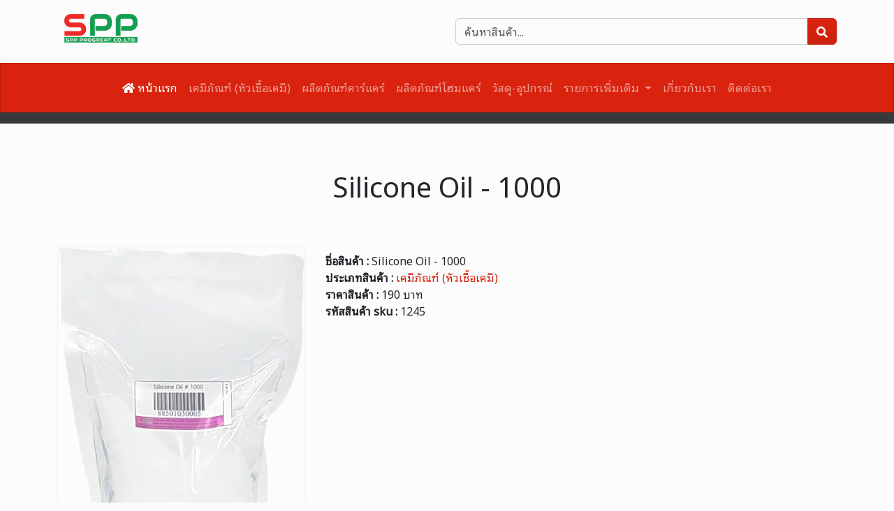

--- FILE ---
content_type: text/html; charset=utf-8
request_url: https://siamppchemical.com/product/silicone-oil---1000
body_size: 7987
content:
<!DOCTYPE html>
<html lang="th">
<head>
    <title>Silicone Oil - 1000 &#xE23;&#xE49;&#xE32;&#xE19;&#xE25;&#xE33;&#xE25;&#xE39;&#xE01;&#xE01;&#xE32;&#xE40;&#xE04;&#xE21;&#xE35;&#xE20;&#xE31;&#xE13;&#xE11;&#xE4C;: &#xE1A;&#xE23;&#xE34;&#xE29;&#xE31;&#xE17; &#xE40;&#xE2D;&#xE2A;&#xE1E;&#xE35;&#xE1E;&#xE35; &#xE42;&#xE1B;&#xE23;&#xE40;&#xE01;&#xE23;&#xE17; &#xE08;&#xE33;&#xE01;&#xE31;&#xE14;</title>
    <meta charset="utf-8">
    <meta name="viewport" content="width=device-width, initial-scale=1.0">
    <meta name="description" content="&#xE08;&#xE33;&#xE2B;&#xE19;&#xE48;&#xE32;&#xE22;&#xE40;&#xE04;&#xE21;&#xE35;&#xE20;&#xE31;&#xE13;&#xE11;&#xE4C; &#xE2B;&#xE31;&#xE27;&#xE40;&#xE0A;&#xE37;&#xE49;&#xE2D;&#xE40;&#xE04;&#xE21;&#xE35; &#xE1C;&#xE25;&#xE34;&#xE15;&#xE20;&#xE31;&#xE13;&#xE11;&#xE4C;&#xE04;&#xE32;&#xE23;&#xE4C;&#xE41;&#xE04;&#xE23;&#xE4C; &#xE1C;&#xE25;&#xE34;&#xE15;&#xE20;&#xE31;&#xE13;&#xE11;&#xE4C;&#xE42;&#xE2E;&#xE21;&#xE41;&#xE04;&#xE23;&#xE4C; &#xE27;&#xE31;&#xE2A;&#xE14;&#xE38;-&#xE2D;&#xE38;&#xE1B;&#xE01;&#xE23;&#xE13;&#xE4C; &#xE2D;&#xE37;&#xE48;&#xE19;&#xE46;&#xE2D;&#xE35;&#xE01;&#xE21;&#xE32;&#xE01;&#xE21;&#xE32;&#xE22;">
    <meta name="keywords" content="&#xE40;&#xE04;&#xE21;&#xE35;&#xE20;&#xE31;&#xE13;&#xE11;&#xE4C; (&#xE2B;&#xE31;&#xE27;&#xE40;&#xE0A;&#xE37;&#xE49;&#xE2D;&#xE40;&#xE04;&#xE21;&#xE35;),&#xE1C;&#xE25;&#xE34;&#xE15;&#xE20;&#xE31;&#xE13;&#xE11;&#xE4C;&#xE04;&#xE32;&#xE23;&#xE4C;&#xE41;&#xE04;&#xE23;&#xE4C;,&#xE1C;&#xE25;&#xE34;&#xE15;&#xE20;&#xE31;&#xE13;&#xE11;&#xE4C;&#xE42;&#xE2E;&#xE21;&#xE41;&#xE04;&#xE23;&#xE4C;,&#xE27;&#xE31;&#xE2A;&#xE14;&#xE38;-&#xE2D;&#xE38;&#xE1B;&#xE01;&#xE23;&#xE13;&#xE4C;,&#xE40;&#xE04;&#xE21;&#xE35;&#xE20;&#xE31;&#xE13;&#xE11;&#xE4C; (&#xE08;&#xE31;&#xE14;&#xE0A;&#xE38;&#xE14;),&#xE2B;&#xE31;&#xE27;&#xE19;&#xE49;&#xE33;&#xE2B;&#xE2D;&#xE21;,&#xE1A;&#xE23;&#xE23;&#xE08;&#xE38;&#xE20;&#xE31;&#xE13;&#xE11;&#xE4C;,&#xE2A;&#xE34;&#xE19;&#xE04;&#xE49;&#xE32;&#xE2D;&#xE37;&#xE48;&#xE19;&#xE46;">
    <link rel="stylesheet" href="/theme/simplex.css" />
    <link href="https://fonts.googleapis.com/css2?family=Noto+Sans+Thai+Looped&display=swap" rel="stylesheet">
    <link rel="stylesheet" href="/plugins/fontawesome-free/css/all.min.css">
    <link rel="stylesheet" href="/plugins/lightbox2-master/css/lightbox.min.css">
    <link rel="stylesheet" href="/css/styles.css?20240822-1" />
    <link rel="shortcut icon" href="/icon/favicon.ico" type="image/x-icon">
    <link rel="icon" href="/icon/favicon.ico" type="image/x-icon">
    <link rel="apple-touch-icon" sizes="57x57" href="/icon/apple-icon-57x57.png">
    <link rel="apple-touch-icon" sizes="60x60" href="/icon/apple-icon-60x60.png">
    <link rel="apple-touch-icon" sizes="72x72" href="/icon/apple-icon-72x72.png">
    <link rel="apple-touch-icon" sizes="76x76" href="/icon/apple-icon-76x76.png">
    <link rel="apple-touch-icon" sizes="114x114" href="/icon/apple-icon-114x114.png">
    <link rel="apple-touch-icon" sizes="120x120" href="/icon/apple-icon-120x120.png">
    <link rel="apple-touch-icon" sizes="144x144" href="/icon/apple-icon-144x144.png">
    <link rel="apple-touch-icon" sizes="152x152" href="/icon/apple-icon-152x152.png">
    <link rel="apple-touch-icon" sizes="180x180" href="/icon/apple-icon-180x180.png">
    <link rel="icon" type="image/png" sizes="192x192" href="/icon/android-icon-192x192.png">
    <link rel="icon" type="image/png" sizes="32x32" href="/icon/favicon-32x32.png">
    <link rel="icon" type="image/png" sizes="96x96" href="/icon/favicon-96x96.png">
    <link rel="icon" type="image/png" sizes="16x16" href="/icon/favicon-16x16.png">
    <link rel="manifest" href="/icon/manifest.json">
    <meta name="msapplication-TileColor" content="#ffffff">
    <meta name="msapplication-TileImage" content="/ms-icon-144x144.png">
    <meta name="theme-color" content="#ffffff">

    <!-- Global site tag (gtag.js) - Google Analytics -->
    <script async="" src="https://www.googletagmanager.com/gtag/js?id=G-2T69RZM4EN"></script>
    <script>
    window.dataLayer = window.dataLayer || [];
    function gtag() { dataLayer.push(arguments); }
    gtag('js', new Date());
    gtag('config', 'G-2T69RZM4EN');
    </script>
    <meta http-equiv="origin-trial" content="AymqwRC7u88Y4JPvfIF2F37QKylC04248hLCdJAsh8xgOfe/dVJPV3XS3wLFca1ZMVOtnBfVjaCMTVudWM//5g4AAAB7eyJvcmlnaW4iOiJodHRwczovL3d3dy5nb29nbGV0YWdtYW5hZ2VyLmNvbTo0NDMiLCJmZWF0dXJlIjoiUHJpdmFjeVNhbmRib3hBZHNBUElzIiwiZXhwaXJ5IjoxNjk1MTY3OTk5LCJpc1RoaXJkUGFydHkiOnRydWV9">

        <style>
            .footer {
    background-color: #363636 !important;
    color: #fff;
}

    .footer a {
        color: #fff !important;
    }
        </style>

</head>
<body>

    <header>
        <div class="container py-3">
            <div class="row align-items-center">
                <div class="col-sm-6 col-xs-6">
                    <a href="/"><img src="/img/logo.png" class="img-fluid mb-2 toplogo" title="Silicone Oil - 1000 &#xE23;&#xE49;&#xE32;&#xE19;&#xE25;&#xE33;&#xE25;&#xE39;&#xE01;&#xE01;&#xE32;&#xE40;&#xE04;&#xE21;&#xE35;&#xE20;&#xE31;&#xE13;&#xE11;&#xE4C;: &#xE1A;&#xE23;&#xE34;&#xE29;&#xE31;&#xE17; &#xE40;&#xE2D;&#xE2A;&#xE1E;&#xE35;&#xE1E;&#xE35; &#xE42;&#xE1B;&#xE23;&#xE40;&#xE01;&#xE23;&#xE17; &#xE08;&#xE33;&#xE01;&#xE31;&#xE14;"></a>
                </div>
                <div class="col-sm-6 col-xs-6">
                    <form action="" onsubmit="return searchFunc()">
                        <div class="input-group">
                            <input type="text" name="id" class="form-control keysearch" placeholder="ค้นหาสินค้า...">
                            <button type="submit" class="btn btn-primary searchbtn" title="search"><i class="fas fa-search"></i></button>
                        </div>
                    </form>
                </div>
            </div>
        </div>
    </header>

    
<nav class="navbar navbar-expand-lg sticky-top bg-primary" data-bs-theme="dark">
    <div class="container">
        <button type="button" class="navbar-toggler" title="Menu" data-bs-toggle="collapse" data-bs-target="#navbarNav">
            <span class="navbar-toggler-icon"></span>
        </button>
        <div class="collapse navbar-collapse" id="navbarNav">
            <div class="d-flex justify-content-center w-100">
                <ul class="navbar-nav">
                            <li class="nav-item">
                                <a class="nav-link active" href="/"><i class="fas fa-home"></i> &#xE2B;&#xE19;&#xE49;&#xE32;&#xE41;&#xE23;&#xE01;</a>
                            </li>
                            <li class="nav-item">
                                <a class="nav-link " href="/product/type/&#xE40;&#xE04;&#xE21;&#xE35;&#xE20;&#xE31;&#xE13;&#xE11;&#xE4C;-&#xE2B;&#xE31;&#xE27;&#xE40;&#xE0A;&#xE37;&#xE49;&#xE2D;&#xE40;&#xE04;&#xE21;&#xE35;">&#xE40;&#xE04;&#xE21;&#xE35;&#xE20;&#xE31;&#xE13;&#xE11;&#xE4C; (&#xE2B;&#xE31;&#xE27;&#xE40;&#xE0A;&#xE37;&#xE49;&#xE2D;&#xE40;&#xE04;&#xE21;&#xE35;)</a>
                            </li>
                            <li class="nav-item">
                                <a class="nav-link " href="/product/type/&#xE1C;&#xE25;&#xE34;&#xE15;&#xE20;&#xE31;&#xE13;&#xE11;&#xE4C;&#xE04;&#xE32;&#xE23;&#xE4C;&#xE41;&#xE04;&#xE23;&#xE4C;">&#xE1C;&#xE25;&#xE34;&#xE15;&#xE20;&#xE31;&#xE13;&#xE11;&#xE4C;&#xE04;&#xE32;&#xE23;&#xE4C;&#xE41;&#xE04;&#xE23;&#xE4C;</a>
                            </li>
                            <li class="nav-item">
                                <a class="nav-link " href="/product/type/&#xE1C;&#xE25;&#xE34;&#xE15;&#xE20;&#xE31;&#xE13;&#xE11;&#xE4C;&#xE42;&#xE2E;&#xE21;&#xE41;&#xE04;&#xE23;&#xE4C;">&#xE1C;&#xE25;&#xE34;&#xE15;&#xE20;&#xE31;&#xE13;&#xE11;&#xE4C;&#xE42;&#xE2E;&#xE21;&#xE41;&#xE04;&#xE23;&#xE4C;</a>
                            </li>
                            <li class="nav-item">
                                <a class="nav-link " href="/product/type/&#xE27;&#xE31;&#xE2A;&#xE14;&#xE38;-&#xE2D;&#xE38;&#xE1B;&#xE01;&#xE23;&#xE13;&#xE4C;">&#xE27;&#xE31;&#xE2A;&#xE14;&#xE38;-&#xE2D;&#xE38;&#xE1B;&#xE01;&#xE23;&#xE13;&#xE4C;</a>
                            </li>
                            <li class="nav-item dropdown">
                                <a class="nav-link dropdown-toggle" href="#" role="button" data-bs-toggle="dropdown" aria-expanded="false">
                                    &#xE23;&#xE32;&#xE22;&#xE01;&#xE32;&#xE23;&#xE40;&#xE1E;&#xE34;&#xE48;&#xE21;&#xE40;&#xE15;&#xE34;&#xE21;
                                </a>
                                <ul class="dropdown-menu">
                                        <li>
                                            <a class="dropdown-item " href="/product/type/&#xE40;&#xE04;&#xE21;&#xE35;&#xE20;&#xE31;&#xE13;&#xE11;&#xE4C;-&#xE08;&#xE31;&#xE14;&#xE0A;&#xE38;&#xE14;">&#xE40;&#xE04;&#xE21;&#xE35;&#xE20;&#xE31;&#xE13;&#xE11;&#xE4C; (&#xE08;&#xE31;&#xE14;&#xE0A;&#xE38;&#xE14;)</a>
                                        </li>
                                        <li>
                                            <a class="dropdown-item " href="/product/type/&#xE1A;&#xE23;&#xE23;&#xE08;&#xE38;&#xE20;&#xE31;&#xE13;&#xE11;&#xE4C;">&#xE1A;&#xE23;&#xE23;&#xE08;&#xE38;&#xE20;&#xE31;&#xE13;&#xE11;&#xE4C;</a>
                                        </li>
                                        <li>
                                            <a class="dropdown-item " href="/product/type/&#xE2A;&#xE34;&#xE19;&#xE04;&#xE49;&#xE32;&#xE2D;&#xE37;&#xE48;&#xE19;&#xE46;">&#xE2A;&#xE34;&#xE19;&#xE04;&#xE49;&#xE32;&#xE2D;&#xE37;&#xE48;&#xE19;&#xE46;</a>
                                        </li>
                                </ul>
                            </li>
                            <li class="nav-item">
                                <a class="nav-link " href="/about">&#xE40;&#xE01;&#xE35;&#xE48;&#xE22;&#xE27;&#xE01;&#xE31;&#xE1A;&#xE40;&#xE23;&#xE32;</a>
                            </li>
                            <li class="nav-item">
                                <a class="nav-link " href="/contact">&#xE15;&#xE34;&#xE14;&#xE15;&#xE48;&#xE2D;&#xE40;&#xE23;&#xE32;</a>
                            </li>
                </ul>
            </div>
        </div>
    </div>
</nav>


    <div class="bg-dark mb-3 p-2"></div>

    <main role="main" class="mb-3">
        <div class="container">
            

    <div class="row">
        <div class="col-12 text-center py-5">
            <h1 class="fw-light">Silicone Oil - 1000</h1>
        </div>
    </div>
    <div class="row">
        <div class="col-sm-4">
            <div class="card w-100 my-2 shadow-2-strong">
                <a href="/uploads/Silicone Oil 1000.png" data-lightbox="item-146">
                    <img alt="Silicone Oil - 1000" data-src="/uploads/Silicone Oil 1000.png" src="/img/placeholder.png" class="img-fluid lazy" />
                </a>
            </div>
        </div>
        <div class="col-sm-6 p-3">
            <ul class="list-unstyled">
                <li><strong>ชื่อสินค้า : </strong> Silicone Oil - 1000</li>
                <li><strong>ประเภทสินค้า : </strong> <a href="/product/type/&#xE40;&#xE04;&#xE21;&#xE35;&#xE20;&#xE31;&#xE13;&#xE11;&#xE4C;-&#xE2B;&#xE31;&#xE27;&#xE40;&#xE0A;&#xE37;&#xE49;&#xE2D;&#xE40;&#xE04;&#xE21;&#xE35;">&#xE40;&#xE04;&#xE21;&#xE35;&#xE20;&#xE31;&#xE13;&#xE11;&#xE4C; (&#xE2B;&#xE31;&#xE27;&#xE40;&#xE0A;&#xE37;&#xE49;&#xE2D;&#xE40;&#xE04;&#xE21;&#xE35;)</a></li>
                <li><strong>ราคาสินค้า : </strong> 190 &#xE1A;&#xE32;&#xE17;</li>
                <li><strong>รหัสสินค้า sku : </strong> 1245</li>
                <li class="mt-2"><p></p></li>
            </ul>
            <div class="row">
                <div class="col">



                </div>
            </div>
        </div>
    </div>
    <div class="row mt-4">
        <div class="col-sm-6">
            <h5><strong>รายละเอียดสินค้า</strong></h5>
        </div>
        <hr />
    </div>
    <div class="row">
        <div class="col-sm-12">
            <h3><strong>Silicone Oil # 1000 (ซิลิโคลนออยล์ 1000) 800 g.</strong></h3><p><strong>หรือ Poly Dimethyl Siloxane,Dimethicone เป็นซิลิโคนเหลว มีความไหลลื่น ไม่มีสี ไม่มีกลิ่น และไม่มีรสชาติ คุณสมบัติ สามารถคงสภาพความลื่นได้ทั้งอุณหภูมิต่ำและสูง ไม่ติดไฟง่าย นำความร้อนได้ดี ใช้ในสารขัดผิว เคลือบเงา ใช้กับพื้นผิวที่เป็น แก้ว โลหะ พลาสติกและยาง (ไม่สามารถใช้ในเจลน้ำ เนื่องจากไม่ละลายในน้ำ) หรือ ใช้กับผลิตภัณฑ์ที่ต้องการความนุ่มลื่น เช่น ครีมทาผิว ครีมนวดผม เป็นต้น</strong></p><p>&nbsp;</p><h3 style="text-align: center;"><strong>เรตราคา</strong></h3><table style="height: 151px; width: 100%; border-collapse: collapse; border-color: #000000; border-style: dashed;" border="1"><tbody><tr style="height: 40px;"><td style="width: 33.3333%; height: 50px; background-color: #e25a31; text-align: center;"><p><span style="color: #ffffff;"><strong>ขนาดย่อย<br /></strong></span><strong style="color: #ffffff;">1 L. (800g.)</strong></p></td><td style="width: 33.3333%; height: 50px; background-color: #e25a31; text-align: center;"><p><span style="color: #ffffff;"><strong>ขนาดกลาง<br /></strong></span><strong style="color: #ffffff;">30 kg.</strong></p></td><td style="width: 33.3333%; height: 50px; background-color: #e25a31; text-align: center;"><p><span style="color: #ffffff;"><strong>ขนาดใหญ่<br /></strong></span><strong style="color: #ffffff;">200 kg.</strong></p></td></tr><tr style="height: 65px;"><td style="width: 33.3333%; height: 89px; text-align: center;"><strong>190 บาท</strong></td><td style="width: 33.3333%; height: 89px; text-align: center;"><p><strong><br />4,500 บาท<br /></strong></p></td><td style="width: 33.3333%; height: 89px; text-align: center;"><p><strong>28,000 บาท</strong></p></td></tr><tr style="height: 36px;"><td style="width: 33.3333%; background-color: #ff9d7f; height: 36px; text-align: center;"><span style="color: #000000;"><em>barcode</em><br />885030102201<br /></span></td><td style="width: 33.3333%; background-color: #ff9d7f; height: 36px; text-align: center;"><span style="color: #000000;"><em>barcode</em><br />885030102202<br /></span></td><td style="width: 33.3333%; background-color: #ff9d7f; height: 36px; text-align: center;"><span style="color: #000000;"><em>barcode</em><br />885010102100<br /></span></td></tr></tbody></table><p><span style="color: #ff0000;"><strong>(ราคาดังกล่าวรวม Vat แล้ว)</strong></span></p><p style="padding-left: 30px;">&nbsp;</p><p style="padding-left: 30px;">&nbsp;</p><p style="padding-left: 30px;">&nbsp;</p>
        </div>
    </div>
    <div class="productPanel mt-4">

<div class="row" id="topproductList">
    <div class="col-sm-6">
        <h5><strong>&#xE23;&#xE32;&#xE22;&#xE01;&#xE32;&#xE23;&#xE2A;&#xE34;&#xE19;&#xE04;&#xE49;&#xE32;&#xE43;&#xE19;&#xE1B;&#xE23;&#xE30;&#xE40;&#xE20;&#xE17;&#xE40;&#xE14;&#xE35;&#xE22;&#xE27;&#xE01;&#xE31;&#xE19;</strong></h5>
    </div>

    <hr />
</div>

<div class="row" id="productList" data-all-items="1">
                <div class="m-0 p-0 w-auto" id="productList-1"></div>
                <div class="m-0 p-0 w-auto" data-number="1"></div>
            <div class="product-item col-6 col-lg-4 col-xl-3 g-2 g-md-4" data-search="&#xE2A;&#xE35;&#xE19;&#xE49;&#xE33;&#xE21;&#xE31;&#xE19; &quot;&#xE2A;&#xE49;&#xE21;&quot;" data-page="1" >
                <div class="product-body rounded border position-relative shadow-sm">
                    <div class="product-img">
                        <a href="/product/&#xE2A;&#xE35;&#xE19;&#xE49;&#xE33;&#xE21;&#xE31;&#xE19;-&#xE2A;&#xE49;&#xE21;"><img alt="&#xE2A;&#xE35;&#xE19;&#xE49;&#xE33;&#xE21;&#xE31;&#xE19; &quot;&#xE2A;&#xE49;&#xE21;&quot;" data-src="/uploads/&#xE2A;&#xE35;&#xE19;&#xE49;&#xE33;&#xE21;&#xE31;&#xE19;&#xE2A;&#xE49;&#xE21;.png" src="/img/placeholder.png" class="d-block my-auto mx-auto lazy" /></a>
                    </div>
                    <div class="p-3">
                        <h3 class="card-title"><a href="/product/&#xE2A;&#xE35;&#xE19;&#xE49;&#xE33;&#xE21;&#xE31;&#xE19;-&#xE2A;&#xE49;&#xE21;">&#xE2A;&#xE35;&#xE19;&#xE49;&#xE33;&#xE21;&#xE31;&#xE19; &quot;&#xE2A;&#xE49;&#xE21;&quot;</a></h3>
                            <p class="card-text text-danger"><i class="fas fa-star-of-life me-2"></i>15 &#xE1A;&#xE32;&#xE17;</p>
                        <p><i class="fas fa-tag me-2"></i><a href="/product/type/&#xE40;&#xE04;&#xE21;&#xE35;&#xE20;&#xE31;&#xE13;&#xE11;&#xE4C;-&#xE2B;&#xE31;&#xE27;&#xE40;&#xE0A;&#xE37;&#xE49;&#xE2D;&#xE40;&#xE04;&#xE21;&#xE35;">&#xE40;&#xE04;&#xE21;&#xE35;&#xE20;&#xE31;&#xE13;&#xE11;&#xE4C; (&#xE2B;&#xE31;&#xE27;&#xE40;&#xE0A;&#xE37;&#xE49;&#xE2D;&#xE40;&#xE04;&#xE21;&#xE35;)</a></p>
                    </div>
                </div>
            </div>
            <div class="product-item col-6 col-lg-4 col-xl-3 g-2 g-md-4" data-search="&#xE27;&#xE32;&#xE2A;&#xE25;&#xE35;&#xE19; vaseline" data-page="1" >
                <div class="product-body rounded border position-relative shadow-sm">
                    <div class="product-img">
                        <a href="/product/&#xE27;&#xE32;&#xE2A;&#xE25;&#xE35;&#xE19;-vaseline"><img alt="&#xE27;&#xE32;&#xE2A;&#xE25;&#xE35;&#xE19; vaseline" data-src="/uploads/&#xE27;&#xE32;&#xE2A;&#xE25;&#xE35;&#xE19; 2.jpg" src="/img/placeholder.png" class="d-block my-auto mx-auto lazy" /></a>
                    </div>
                    <div class="p-3">
                        <h3 class="card-title"><a href="/product/&#xE27;&#xE32;&#xE2A;&#xE25;&#xE35;&#xE19;-vaseline">&#xE27;&#xE32;&#xE2A;&#xE25;&#xE35;&#xE19; vaseline</a></h3>
                            <p class="card-text text-danger"><i class="fas fa-star-of-life me-2"></i>125 &#xE1A;&#xE32;&#xE17;</p>
                        <p><i class="fas fa-tag me-2"></i><a href="/product/type/&#xE40;&#xE04;&#xE21;&#xE35;&#xE20;&#xE31;&#xE13;&#xE11;&#xE4C;-&#xE2B;&#xE31;&#xE27;&#xE40;&#xE0A;&#xE37;&#xE49;&#xE2D;&#xE40;&#xE04;&#xE21;&#xE35;">&#xE40;&#xE04;&#xE21;&#xE35;&#xE20;&#xE31;&#xE13;&#xE11;&#xE4C; (&#xE2B;&#xE31;&#xE27;&#xE40;&#xE0A;&#xE37;&#xE49;&#xE2D;&#xE40;&#xE04;&#xE21;&#xE35;)</a></p>
                    </div>
                </div>
            </div>
            <div class="product-item col-6 col-lg-4 col-xl-3 g-2 g-md-4" data-search="Magnesium Sulfate (&#xE41;&#xE21;&#xE01;&#xE19;&#xE35;&#xE40;&#xE0B;&#xE35;&#xE22;&#xE21;&#xE0B;&#xE31;&#xE25;&#xE40;&#xE1F;&#xE15;)" data-page="1" >
                <div class="product-body rounded border position-relative shadow-sm">
                    <div class="product-img">
                        <a href="/product/magnesium-sulfate-&#xE41;&#xE21;&#xE01;&#xE19;&#xE35;&#xE40;&#xE0B;&#xE35;&#xE22;&#xE21;&#xE0B;&#xE31;&#xE25;&#xE40;&#xE1F;&#xE15;"><img alt="Magnesium Sulfate (&#xE41;&#xE21;&#xE01;&#xE19;&#xE35;&#xE40;&#xE0B;&#xE35;&#xE22;&#xE21;&#xE0B;&#xE31;&#xE25;&#xE40;&#xE1F;&#xE15;)" data-src="/uploads/&#xE41;&#xE21;&#xE01;&#xE19;&#xE35;&#xE40;&#xE0B;&#xE35;&#xE22;&#xE21; &#xE0B;&#xE31;&#xE25;&#xE40;&#xE1F;&#xE15;.png" src="/img/placeholder.png" class="d-block my-auto mx-auto lazy" /></a>
                    </div>
                    <div class="p-3">
                        <h3 class="card-title"><a href="/product/magnesium-sulfate-&#xE41;&#xE21;&#xE01;&#xE19;&#xE35;&#xE40;&#xE0B;&#xE35;&#xE22;&#xE21;&#xE0B;&#xE31;&#xE25;&#xE40;&#xE1F;&#xE15;">Magnesium Sulfate (&#xE41;&#xE21;&#xE01;&#xE19;&#xE35;&#xE40;&#xE0B;&#xE35;&#xE22;&#xE21;&#xE0B;&#xE31;&#xE25;&#xE40;&#xE1F;&#xE15;)</a></h3>
                            <p class="card-text text-danger"><i class="fas fa-star-of-life me-2"></i>65 &#xE1A;&#xE32;&#xE17;</p>
                        <p><i class="fas fa-tag me-2"></i><a href="/product/type/&#xE40;&#xE04;&#xE21;&#xE35;&#xE20;&#xE31;&#xE13;&#xE11;&#xE4C;-&#xE2B;&#xE31;&#xE27;&#xE40;&#xE0A;&#xE37;&#xE49;&#xE2D;&#xE40;&#xE04;&#xE21;&#xE35;">&#xE40;&#xE04;&#xE21;&#xE35;&#xE20;&#xE31;&#xE13;&#xE11;&#xE4C; (&#xE2B;&#xE31;&#xE27;&#xE40;&#xE0A;&#xE37;&#xE49;&#xE2D;&#xE40;&#xE04;&#xE21;&#xE35;)</a></p>
                    </div>
                </div>
            </div>
            <div class="product-item col-6 col-lg-4 col-xl-3 g-2 g-md-4" data-search="Texapon N70 (&#xE2B;&#xE31;&#xE27;&#xE40;&#xE0A;&#xE37;&#xE49;&#xE2D;&#xE41;&#xE0A;&#xE21;&#xE1E;&#xE39; N70) " data-page="1" >
                <div class="product-body rounded border position-relative shadow-sm">
                    <div class="product-img">
                        <a href="/product/texapon-n70-&#xE2B;&#xE31;&#xE27;&#xE40;&#xE0A;&#xE37;&#xE49;&#xE2D;&#xE41;&#xE0A;&#xE21;&#xE1E;&#xE39;-n70"><img alt="Texapon N70 (&#xE2B;&#xE31;&#xE27;&#xE40;&#xE0A;&#xE37;&#xE49;&#xE2D;&#xE41;&#xE0A;&#xE21;&#xE1E;&#xE39; N70) " data-src="/uploads/Texapon N70.png" src="/img/placeholder.png" class="d-block my-auto mx-auto lazy" /></a>
                    </div>
                    <div class="p-3">
                        <h3 class="card-title"><a href="/product/texapon-n70-&#xE2B;&#xE31;&#xE27;&#xE40;&#xE0A;&#xE37;&#xE49;&#xE2D;&#xE41;&#xE0A;&#xE21;&#xE1E;&#xE39;-n70">Texapon N70 (&#xE2B;&#xE31;&#xE27;&#xE40;&#xE0A;&#xE37;&#xE49;&#xE2D;&#xE41;&#xE0A;&#xE21;&#xE1E;&#xE39; N70) </a></h3>
                            <p class="card-text text-danger"><i class="fas fa-star-of-life me-2"></i>100 &#xE1A;&#xE32;&#xE17;</p>
                        <p><i class="fas fa-tag me-2"></i><a href="/product/type/&#xE40;&#xE04;&#xE21;&#xE35;&#xE20;&#xE31;&#xE13;&#xE11;&#xE4C;-&#xE2B;&#xE31;&#xE27;&#xE40;&#xE0A;&#xE37;&#xE49;&#xE2D;&#xE40;&#xE04;&#xE21;&#xE35;">&#xE40;&#xE04;&#xE21;&#xE35;&#xE20;&#xE31;&#xE13;&#xE11;&#xE4C; (&#xE2B;&#xE31;&#xE27;&#xE40;&#xE0A;&#xE37;&#xE49;&#xE2D;&#xE40;&#xE04;&#xE21;&#xE35;)</a></p>
                    </div>
                </div>
            </div>
</div>

<div class="row pt-3" id="buttomproductList">
</div>

<p><br /></p>    </div>

        </div>
    </main>

    <footer class="footer bg-secondary border-top">
        <div class="container py-3">
            <div class="row">
                     <div class="col pageSector">
                        <p><strong>SPP PROGREAT CO.,LTD.<br />บริษัท เอสพีพี โปรเกรท จำกัด<br /></strong>38/76 ม.4 ต.ลำลูกกา อ.ลำลูกกา จ.ปทุมธานี 12150<br />อิเมล : <a href="/cdn-cgi/l/email-protection" class="__cf_email__" data-cfemail="2c5f454d415c5c024542486c4b414d4540024f4341">[email&#160;protected]</a></p><p><strong>ติดต่อสั่งซื้อสำนักงานใหญ่ (คลังสินค้า)<br /></strong>เวลาทำการ 8:00-17:00 จ-ส.<br />โทร.<a href="tel:0814295691">081-4295691</a>, <a href="tel:0816391428">081-6391428</a>, <a href="tel:0814590989">081-4590989</a>, <a href="tel:0814515297">081-4515297</a></p><h4><a title="ติดต่อเรา" href="https://line.me/R/ti/p/%40834mavqb"><img class="None" src="/uploads/line official_1.png" alt="My alt text" width="205" height="254" /></a></h4><p>&nbsp;</p><p><strong>ร้านลำลูกกาเคมีภัณฑ์ (สาขาลำลูกกา)</strong><br />39/119-120 หมู่บ้านศุภลักษณ์พาณิชย์โฮม&nbsp; หมู่ 4 ต.บึงคำพร้อย อ.ลำลูกกา จ.ปทุมธานี 12150<br />โทร.<a href="tel:0994251474">099-4251474</a><br />เปิด จันทร์-เสาร์ เวลา 8:00น.-18:00 น.<br /><a href="https://www.facebook.com/lumlukkachemipan/" target="_blank" rel="noopener"><img class="None" src="/uploads/face2.png" alt="เพจเฟซบุ๊ก สาขาลำลูกกา" width="20" height="20" />&nbsp;&nbsp;<strong>ลำลูกกาเคมีภัณฑ์</strong></a><br /><a href="https://g.page/LLKCH?share" target="_blank" rel="noopener"><img class="None" src="/uploads/google-maps.png" alt="My alt text" width="20" height="20" /> <strong>แผนที่</strong></a><br /><a href="https://image.makewebeasy.net/makeweb/m_1920x0/rz8mFMeXq/DefaultData/%E0%B8%A5%E0%B8%B3%E0%B8%A5%E0%B8%B9%E0%B8%81%E0%B8%81%E0%B8%B2.jpg?v=202405291424" target="_blank" rel="noopener"><img class="None" src="/uploads/map pp.png" alt="" width="21" height="16" /></a></p><p><strong>สาขาพิษณุโลก<br /></strong>29/97-8 ถ.สิงหวัฒน์ ต.ในเมืองพิษณุโลก อ.เมืองพิษณุโลก จ.พิษณุโลก 6500<br />โทร. <a href="tel:0614198391">061 419 8391</a><br />เปิดทุกวัน เวลา 7:00น.-18:00 น.<br /><a href="https://www.facebook.com/%E0%B9%80%E0%B8%9E%E0%B8%B7%E0%B9%88%E0%B8%AD%E0%B8%99%E0%B9%80%E0%B8%84%E0%B8%A1%E0%B8%B5%E0%B8%A0%E0%B8%B1%E0%B8%93%E0%B8%91%E0%B9%8C-%E0%B8%99%E0%B9%89%E0%B8%B3%E0%B8%A2%E0%B8%B2%E0%B8%84%E0%B8%B2%E0%B8%A3%E0%B9%8C%E0%B9%81%E0%B8%84%E0%B8%A3%E0%B9%8C-%E0%B9%80%E0%B8%84%E0%B8%A5%E0%B8%B7%E0%B8%AD%E0%B8%9A%E0%B8%AA%E0%B8%B5%E0%B8%A3%E0%B8%96-%E0%B9%80%E0%B8%84%E0%B8%A5%E0%B8%B7%E0%B8%AD%E0%B8%9A%E0%B8%A2%E0%B8%B2%E0%B8%87%E0%B8%94%E0%B8%B3-%E0%B8%AD%E0%B8%B8%E0%B8%9B%E0%B8%81%E0%B8%A3%E0%B8%93%E0%B9%8C%E0%B8%84%E0%B8%B2%E0%B8%A3%E0%B9%8C%E0%B9%81%E0%B8%84%E0%B8%A3%E0%B9%8C%E0%B8%97%E0%B8%B8%E0%B8%81%E0%B8%8A%E0%B8%99%E0%B8%B4%E0%B8%94-441802402817766" target="_blank" rel="noopener"><img class="None" src="/uploads/face2.png" alt="เพจเฟซบุ๊ก สาขาลำลูกกา" width="20" height="20" />&nbsp; <strong>เพื่อนเคมีภัณฑ์</strong></a><br /><strong><a href="https://g.page/Friendsch?share" target="_blank" rel="noopener"><img class="None" src="/uploads/google-maps.png" alt="My alt text" width="20" height="20" /> แผนที่</a><br /><a href="https://image.makewebeasy.net/makeweb/m_1920x0/rz8mFMeXq/DefaultData/%E0%B8%9E%E0%B8%B4%E0%B8%A9%E0%B8%93%E0%B8%B8%E0%B9%82%E0%B8%A5%E0%B8%81.jpg?v=202405291424" target="_blank" rel="noopener"><img class="None" src="/uploads/map pp.png" alt="" width="21" height="16" /></a><br /></strong></p><p><strong>สาขาสระแก้ว ใกล้ตลาดโรงเกลือ<br /></strong>307/10 หมู่ 7 ถนนศรีเพ็ญ ป่าไร่ อรัญประเทศ สระแก้ว 27120<br />โทร.<a href="tel:0988874791">098-8874791</a><br />เปิดทุกวัน เวลา 8:00น.-18:00 น.<br /><a href="https://www.facebook.com/%E0%B9%80%E0%B8%9E%E0%B8%B7%E0%B9%88%E0%B8%AD%E0%B8%99%E0%B9%80%E0%B8%84%E0%B8%A1%E0%B8%B5%E0%B8%A0%E0%B8%B1%E0%B8%93%E0%B8%91%E0%B9%8C-%E0%B8%99%E0%B9%89%E0%B8%B3%E0%B8%A2%E0%B8%B2%E0%B8%84%E0%B8%B2%E0%B8%A3%E0%B9%8C%E0%B9%81%E0%B8%84%E0%B8%A3%E0%B9%8C-%E0%B9%80%E0%B8%84%E0%B8%A5%E0%B8%B7%E0%B8%AD%E0%B8%9A%E0%B8%AA%E0%B8%B5%E0%B8%A3%E0%B8%96-%E0%B9%80%E0%B8%84%E0%B8%A5%E0%B8%B7%E0%B8%AD%E0%B8%9A%E0%B8%A2%E0%B8%B2%E0%B8%87%E0%B8%94%E0%B8%B3-%E0%B8%AD%E0%B8%B8%E0%B8%9B%E0%B8%81%E0%B8%A3%E0%B8%93%E0%B9%8C%E0%B8%84%E0%B8%B2%E0%B8%A3%E0%B9%8C%E0%B9%81%E0%B8%84%E0%B8%A3%E0%B9%8C%E0%B8%97%E0%B8%B8%E0%B8%81%E0%B8%8A%E0%B8%99%E0%B8%B4%E0%B8%94-441802402817766" target="_blank" rel="noopener"><img class="None" src="/uploads/face2.png" alt="เพจเฟซบุ๊ก สาขาลำลูกกา" width="20" height="20" /></a>&nbsp;<a href="https://www.facebook.com/sppchemicalsrakaew/" target="_blank" rel="noopener"><strong>ลำลูกกาเคมีภัณฑ์ สาขาสระแก้ว</strong></a><br /><strong><a href="https://g.page/Friendsch?share" target="_blank" rel="noopener"><img class="None" src="/uploads/google-maps.png" alt="My alt text" width="20" height="20" /></a> <a href="https://goo.gl/maps/qoZijSXc7dG258qa8" target="_blank" rel="noopener">แผนที่</a><br /><a href="https://image.makewebeasy.net/makeweb/m_1920x0/rz8mFMeXq/DefaultData/%E0%B8%AA%E0%B8%A3%E0%B8%B0%E0%B9%81%E0%B8%81%E0%B9%89%E0%B8%A7.jpg?v=202405291424" target="_blank" rel="noopener"><img class="None" src="/uploads/map pp.png" alt="" width="21" height="16" /></a><br /></strong></p><p><strong>สาขาชลบุรี<br /></strong><span class="ruyPpc">265/5 หมู่ที่ 1 ต.บางละมุง อำเภอบางละมุง ชลบุรี 20150<br /></span>โทร. <a href="tel:0616356990">061-635-6990</a><br />เปิดทุกวัน เวลา 8:00น.-18:00 น.<br /><a href="https://www.facebook.com/%E0%B9%80%E0%B8%9E%E0%B8%B7%E0%B9%88%E0%B8%AD%E0%B8%99%E0%B9%80%E0%B8%84%E0%B8%A1%E0%B8%B5%E0%B8%A0%E0%B8%B1%E0%B8%93%E0%B8%91%E0%B9%8C-%E0%B8%99%E0%B9%89%E0%B8%B3%E0%B8%A2%E0%B8%B2%E0%B8%84%E0%B8%B2%E0%B8%A3%E0%B9%8C%E0%B9%81%E0%B8%84%E0%B8%A3%E0%B9%8C-%E0%B9%80%E0%B8%84%E0%B8%A5%E0%B8%B7%E0%B8%AD%E0%B8%9A%E0%B8%AA%E0%B8%B5%E0%B8%A3%E0%B8%96-%E0%B9%80%E0%B8%84%E0%B8%A5%E0%B8%B7%E0%B8%AD%E0%B8%9A%E0%B8%A2%E0%B8%B2%E0%B8%87%E0%B8%94%E0%B8%B3-%E0%B8%AD%E0%B8%B8%E0%B8%9B%E0%B8%81%E0%B8%A3%E0%B8%93%E0%B9%8C%E0%B8%84%E0%B8%B2%E0%B8%A3%E0%B9%8C%E0%B9%81%E0%B8%84%E0%B8%A3%E0%B9%8C%E0%B8%97%E0%B8%B8%E0%B8%81%E0%B8%8A%E0%B8%99%E0%B8%B4%E0%B8%94-441802402817766" target="_blank" rel="noopener"><img class="None" src="/uploads/face2.png" alt="เพจเฟซบุ๊ก สาขาลำลูกกา" width="20" height="20" /></a>&nbsp;<a href="https://www.facebook.com/profile.php?id=61571404151576" target="_blank" rel="noopener"><strong>ลำลูกกาเคมีภัณฑ์ สาขาชลบุรี</strong></a><br /><strong><a href="https://g.page/Friendsch?share" target="_blank" rel="noopener"><img class="None" src="/uploads/google-maps.png" alt="My alt text" width="20" height="20" /></a>&nbsp;<a href="https://goo.gl/maps/Teo9o6CHjtB9EMau9" target="_blank" rel="noopener">แผนที่</a></strong></p><p><strong><br /></strong><strong><span class="LrzXr zdqRlf kno-fv"><span data-dtype="d3ifr" data-local-attribute="d3ph">สาขาปราจีนบุรี<br /></span></span></strong><span class="LrzXr zdqRlf kno-fv"><span class="mwh9le">587/1 หมู่ 8</span><span class="mwh9le">ตำบลเมืองเก่า อำเภอกบินทร์บุรี</span><span class="mwh9le">ปราจีนบุรี 25240</span><br />โทร.<a href="tel:0988874162">098-8874162</a><br />เปิด จันทร์-เสาร์ เวลา 8:00น.-18:00 น.<br /><a href="https://www.facebook.com/%E0%B9%80%E0%B8%9E%E0%B8%B7%E0%B9%88%E0%B8%AD%E0%B8%99%E0%B9%80%E0%B8%84%E0%B8%A1%E0%B8%B5%E0%B8%A0%E0%B8%B1%E0%B8%93%E0%B8%91%E0%B9%8C-%E0%B8%99%E0%B9%89%E0%B8%B3%E0%B8%A2%E0%B8%B2%E0%B8%84%E0%B8%B2%E0%B8%A3%E0%B9%8C%E0%B9%81%E0%B8%84%E0%B8%A3%E0%B9%8C-%E0%B9%80%E0%B8%84%E0%B8%A5%E0%B8%B7%E0%B8%AD%E0%B8%9A%E0%B8%AA%E0%B8%B5%E0%B8%A3%E0%B8%96-%E0%B9%80%E0%B8%84%E0%B8%A5%E0%B8%B7%E0%B8%AD%E0%B8%9A%E0%B8%A2%E0%B8%B2%E0%B8%87%E0%B8%94%E0%B8%B3-%E0%B8%AD%E0%B8%B8%E0%B8%9B%E0%B8%81%E0%B8%A3%E0%B8%93%E0%B9%8C%E0%B8%84%E0%B8%B2%E0%B8%A3%E0%B9%8C%E0%B9%81%E0%B8%84%E0%B8%A3%E0%B9%8C%E0%B8%97%E0%B8%B8%E0%B8%81%E0%B8%8A%E0%B8%99%E0%B8%B4%E0%B8%94-441802402817766" target="_blank" rel="noopener"><img class="None" src="/uploads/face2.png" alt="เพจเฟซบุ๊ก สาขาลำลูกกา" width="20" height="20" /></a>&nbsp;<a href="https://www.facebook.com/sppchemicalprajeen" target="_blank" rel="noopener"><strong>ลำลูกกาเคมีภัณฑ์ สาขาปราจีนบุรี</strong></a><br /><strong><a href="https://g.page/Friendsch?share" target="_blank" rel="noopener"><img class="None" src="/uploads/google-maps.png" alt="My alt text" width="20" height="20" /></a>&nbsp;<a href="https://goo.gl/maps/6nUSJrgpicNdigP9A" target="_blank" rel="noopener">แผนที่</a><br /><a href="https://image.makewebeasy.net/makeweb/m_1920x0/rz8mFMeXq/DefaultData/%E0%B8%9B%E0%B8%A3%E0%B8%B2%E0%B8%88%E0%B8%B5%E0%B8%99%E0%B8%9A%E0%B8%B8%E0%B8%A3%E0%B8%B5.jpg?v=202405291424" target="_blank" rel="noopener"><img class="None" src="/uploads/map pp.png" alt="" width="21" height="16" /></a><br /><br /></strong></span><span class="LrzXr zdqRlf kno-fv"><strong><span data-dtype="d3ifr" data-local-attribute="d3ph">สาขาโคราช นครราชสีมา<br /></span></strong>299/7-8 ตำบล จอหอ อำเภอเมืองนครราชสีมา นครราชสีมา 30310<br />โทร.<a href="tel:0988871749">098-8871749</a><br />เปิด จันทร์-เสาร์ เวลา 8:00น.-18:00 น.<br /><a href="https://www.facebook.com/%E0%B9%80%E0%B8%9E%E0%B8%B7%E0%B9%88%E0%B8%AD%E0%B8%99%E0%B9%80%E0%B8%84%E0%B8%A1%E0%B8%B5%E0%B8%A0%E0%B8%B1%E0%B8%93%E0%B8%91%E0%B9%8C-%E0%B8%99%E0%B9%89%E0%B8%B3%E0%B8%A2%E0%B8%B2%E0%B8%84%E0%B8%B2%E0%B8%A3%E0%B9%8C%E0%B9%81%E0%B8%84%E0%B8%A3%E0%B9%8C-%E0%B9%80%E0%B8%84%E0%B8%A5%E0%B8%B7%E0%B8%AD%E0%B8%9A%E0%B8%AA%E0%B8%B5%E0%B8%A3%E0%B8%96-%E0%B9%80%E0%B8%84%E0%B8%A5%E0%B8%B7%E0%B8%AD%E0%B8%9A%E0%B8%A2%E0%B8%B2%E0%B8%87%E0%B8%94%E0%B8%B3-%E0%B8%AD%E0%B8%B8%E0%B8%9B%E0%B8%81%E0%B8%A3%E0%B8%93%E0%B9%8C%E0%B8%84%E0%B8%B2%E0%B8%A3%E0%B9%8C%E0%B9%81%E0%B8%84%E0%B8%A3%E0%B9%8C%E0%B8%97%E0%B8%B8%E0%B8%81%E0%B8%8A%E0%B8%99%E0%B8%B4%E0%B8%94-441802402817766" target="_blank" rel="noopener"><img class="None" src="/uploads/face2.png" alt="เพจเฟซบุ๊ก สาขาลำลูกกา" width="20" height="20" /></a>&nbsp;<a href="https://www.facebook.com/sppchemicalkorat" target="_blank" rel="noopener"><strong>ลำลูกกาเคมีภัณฑ์ สาขาโคราช</strong></a><br /><strong><a href="https://g.page/Friendsch?share" target="_blank" rel="noopener"><img class="None" src="/uploads/google-maps.png" alt="My alt text" width="20" height="20" /></a>&nbsp;<a href="https://goo.gl/maps/BNjLz8DKCr5sxEmJ9">แผนที่</a><br /><a href="https://image.makewebeasy.net/makeweb/m_1920x0/rz8mFMeXq/DefaultData/%E0%B9%82%E0%B8%84%E0%B8%A3%E0%B8%B2%E0%B8%8A.jpg?v=202405291424" target="_blank" rel="noopener"><img class="None" src="/uploads/map pp.png" alt="" width="21" height="16" /></a></strong></span></p><p><span class="LrzXr zdqRlf kno-fv"><strong><span data-dtype="d3ifr" data-local-attribute="d3ph">สาขาขอนแก่น<br /></span></strong>400/38 ม.14 ต.ในเมือง อ.เมืองขอนแก่น ขอนแก่น 40000<br />โทร.<a href="tel:0804965254">080-496-5254</a><br />เปิด จันทร์-เสาร์ เวลา 8:00น.-18:00 น.<br /><a href="https://www.facebook.com/%E0%B9%80%E0%B8%9E%E0%B8%B7%E0%B9%88%E0%B8%AD%E0%B8%99%E0%B9%80%E0%B8%84%E0%B8%A1%E0%B8%B5%E0%B8%A0%E0%B8%B1%E0%B8%93%E0%B8%91%E0%B9%8C-%E0%B8%99%E0%B9%89%E0%B8%B3%E0%B8%A2%E0%B8%B2%E0%B8%84%E0%B8%B2%E0%B8%A3%E0%B9%8C%E0%B9%81%E0%B8%84%E0%B8%A3%E0%B9%8C-%E0%B9%80%E0%B8%84%E0%B8%A5%E0%B8%B7%E0%B8%AD%E0%B8%9A%E0%B8%AA%E0%B8%B5%E0%B8%A3%E0%B8%96-%E0%B9%80%E0%B8%84%E0%B8%A5%E0%B8%B7%E0%B8%AD%E0%B8%9A%E0%B8%A2%E0%B8%B2%E0%B8%87%E0%B8%94%E0%B8%B3-%E0%B8%AD%E0%B8%B8%E0%B8%9B%E0%B8%81%E0%B8%A3%E0%B8%93%E0%B9%8C%E0%B8%84%E0%B8%B2%E0%B8%A3%E0%B9%8C%E0%B9%81%E0%B8%84%E0%B8%A3%E0%B9%8C%E0%B8%97%E0%B8%B8%E0%B8%81%E0%B8%8A%E0%B8%99%E0%B8%B4%E0%B8%94-441802402817766" target="_blank" rel="noopener"><img class="None" src="/uploads/face2.png" alt="เพจเฟซบุ๊ก สาขาลำลูกกา" width="20" height="20" /></a>&nbsp;<strong><a href="https://www.facebook.com/%E0%B8%A5%E0%B8%B3%E0%B8%A5%E0%B8%B9%E0%B8%81%E0%B8%81%E0%B8%B2%E0%B9%80%E0%B8%84%E0%B8%A1%E0%B8%B5%E0%B8%A0%E0%B8%B1%E0%B8%93%E0%B8%91%E0%B9%8C-%E0%B8%AA%E0%B8%B2%E0%B8%82%E0%B8%B2%E0%B8%82%E0%B8%AD%E0%B8%99%E0%B9%81%E0%B8%81%E0%B9%88%E0%B8%99-106088134981043" target="_blank" rel="noopener">ลำลูกกาเคมีภัณฑ์ สาขาขอนแก่น</a></strong><br /><strong><a href="https://g.page/Friendsch?share" target="_blank" rel="noopener"><img class="None" src="/uploads/google-maps.png" alt="My alt text" width="20" height="20" /></a>&nbsp;<a href="https://goo.gl/maps/Q4mhA55bpN6Y8in29" target="_blank" rel="noopener">แผนที่</a><br /><a href="https://image.makewebeasy.net/makeweb/m_1920x0/rz8mFMeXq/DefaultData/_3.jpg?v=202405291424" target="_blank" rel="noopener"><img class="None" src="/uploads/map pp.png" alt="" width="21" height="16" /></a><br /></strong></span></p><p><span class="LrzXr zdqRlf kno-fv"><strong><span data-dtype="d3ifr" data-local-attribute="d3ph">สาขาอุบลราชธานี<br /></span></strong>112/4 ตำบล แจระแม เมืองอุบลราชธานี อุบลราชธานี 34000<strong><br />โทร.<a href="tel:0925479474">092-547-9474</a><br /></strong>เปิด จันทร์-เสาร์ เวลา 8:00น.-18:00 น.<br /><a href="https://www.facebook.com/%E0%B9%80%E0%B8%9E%E0%B8%B7%E0%B9%88%E0%B8%AD%E0%B8%99%E0%B9%80%E0%B8%84%E0%B8%A1%E0%B8%B5%E0%B8%A0%E0%B8%B1%E0%B8%93%E0%B8%91%E0%B9%8C-%E0%B8%99%E0%B9%89%E0%B8%B3%E0%B8%A2%E0%B8%B2%E0%B8%84%E0%B8%B2%E0%B8%A3%E0%B9%8C%E0%B9%81%E0%B8%84%E0%B8%A3%E0%B9%8C-%E0%B9%80%E0%B8%84%E0%B8%A5%E0%B8%B7%E0%B8%AD%E0%B8%9A%E0%B8%AA%E0%B8%B5%E0%B8%A3%E0%B8%96-%E0%B9%80%E0%B8%84%E0%B8%A5%E0%B8%B7%E0%B8%AD%E0%B8%9A%E0%B8%A2%E0%B8%B2%E0%B8%87%E0%B8%94%E0%B8%B3-%E0%B8%AD%E0%B8%B8%E0%B8%9B%E0%B8%81%E0%B8%A3%E0%B8%93%E0%B9%8C%E0%B8%84%E0%B8%B2%E0%B8%A3%E0%B9%8C%E0%B9%81%E0%B8%84%E0%B8%A3%E0%B9%8C%E0%B8%97%E0%B8%B8%E0%B8%81%E0%B8%8A%E0%B8%99%E0%B8%B4%E0%B8%94-441802402817766" target="_blank" rel="noopener"><img class="None" src="/uploads/face2.png" alt="เพจเฟซบุ๊ก สาขาลำลูกกา" width="20" height="20" /></a>&nbsp;<strong><a href="https://www.facebook.com/people/%E0%B8%A5%E0%B8%B3%E0%B8%A5%E0%B8%B9%E0%B8%81%E0%B8%81%E0%B8%B2%E0%B9%80%E0%B8%84%E0%B8%A1%E0%B8%B5%E0%B8%A0%E0%B8%B1%E0%B8%93%E0%B8%91%E0%B9%8C-%E0%B8%AA%E0%B8%B2%E0%B8%82%E0%B8%B2%E0%B8%AD%E0%B8%B8%E0%B8%9A%E0%B8%A5%E0%B8%A3%E0%B8%B2%E0%B8%8A%E0%B8%98%E0%B8%B2%E0%B8%99%E0%B8%B5/100090296725850/" target="_blank" rel="noopener">ลำลูกกาเคมีภัณฑ์ สาขาอุบลราชธานี</a></strong><br /><strong><a href="https://g.page/Friendsch?share" target="_blank" rel="noopener"><img class="None" src="/uploads/google-maps.png" alt="My alt text" width="20" height="20" /></a>&nbsp;<a href="https://goo.gl/maps/mduqGqiBeZi3H6c66" target="_blank" rel="noopener">แผนที่</a><br /><a href="https://image.makewebeasy.net/makeweb/m_1920x0/rz8mFMeXq/DefaultData/%E0%B8%AD%E0%B8%B8%E0%B8%9A%E0%B8%A5%E0%B8%A3%E0%B8%B2%E0%B8%8A%E0%B8%98%E0%B8%B2%E0%B8%99%E0%B8%B5.jpg?v=202405291424" target="_blank" rel="noopener"><img class="None" src="/uploads/map pp.png" alt="" width="21" height="16" /></a></strong><br /></span></p><p><span class="LrzXr zdqRlf kno-fv"><strong><span data-dtype="d3ifr" data-local-attribute="d3ph">สาขากำแพงเพชร<br /></span></strong>93/37 - 93/38 ถนนเลี่ยงเมือง ต.ในเมือง อ.เมืองกำแพงเพชร จ.กำแพงเพชร 62000<strong><br />โทร.<a href="tel:0989938566">098-993-8566</a><br /></strong>เปิดทุกวัน เวลา 8:00น.-18:00 น.<strong><br /><a href="https://www.facebook.com/%E0%B9%80%E0%B8%9E%E0%B8%B7%E0%B9%88%E0%B8%AD%E0%B8%99%E0%B9%80%E0%B8%84%E0%B8%A1%E0%B8%B5%E0%B8%A0%E0%B8%B1%E0%B8%93%E0%B8%91%E0%B9%8C-%E0%B8%99%E0%B9%89%E0%B8%B3%E0%B8%A2%E0%B8%B2%E0%B8%84%E0%B8%B2%E0%B8%A3%E0%B9%8C%E0%B9%81%E0%B8%84%E0%B8%A3%E0%B9%8C-%E0%B9%80%E0%B8%84%E0%B8%A5%E0%B8%B7%E0%B8%AD%E0%B8%9A%E0%B8%AA%E0%B8%B5%E0%B8%A3%E0%B8%96-%E0%B9%80%E0%B8%84%E0%B8%A5%E0%B8%B7%E0%B8%AD%E0%B8%9A%E0%B8%A2%E0%B8%B2%E0%B8%87%E0%B8%94%E0%B8%B3-%E0%B8%AD%E0%B8%B8%E0%B8%9B%E0%B8%81%E0%B8%A3%E0%B8%93%E0%B9%8C%E0%B8%84%E0%B8%B2%E0%B8%A3%E0%B9%8C%E0%B9%81%E0%B8%84%E0%B8%A3%E0%B9%8C%E0%B8%97%E0%B8%B8%E0%B8%81%E0%B8%8A%E0%B8%99%E0%B8%B4%E0%B8%94-441802402817766" target="_blank" rel="noopener"><img class="None" src="/uploads/face2.png" alt="เพจเฟซบุ๊ก สาขาลำลูกกา" width="20" height="20" /></a><a href="https://www.facebook.com/profile.php?id=100032431792292" target="_blank" rel="noopener">ลำลูกกาเคมีภัณฑ์ สาขากำแพงเพชร</a><br /><a href="https://g.page/Friendsch?share" target="_blank" rel="noopener"><img class="None" src="/uploads/google-maps.png" alt="My alt text" width="20" height="20" /></a><a href="https://goo.gl/maps/VQSB2isNqwcMnYFXA" target="_blank" rel="noopener">แผนที่</a><br /><a href="https://image.makewebeasy.net/makeweb/m_1920x0/rz8mFMeXq/DefaultData/%E0%B8%81%E0%B8%B3%E0%B9%81%E0%B8%9E%E0%B8%87%E0%B9%80%E0%B8%9E%E0%B8%8A%E0%B8%A3.jpg?v=202405291424" target="_blank" rel="noopener"><img class="None" src="/uploads/map pp.png" alt="" width="21" height="16" /></a><br /></strong></span></p><p><span class="LrzXr zdqRlf kno-fv"><strong><span data-dtype="d3ifr" data-local-attribute="d3ph">สาขาอุดรธานี<br /></span>320, 320/1, 320/2, ม.8 ต.หมากแข้ง อ.เมืองอุดรธานี จ.อุดรธานี 41000<br />โทร.<a href="tel:0936254942">093-625-4942</a><br />เปิด จันทร์-เสาร์ เวลา 8:00น.-18:00 น.<br /><a href="https://www.facebook.com/%E0%B9%80%E0%B8%9E%E0%B8%B7%E0%B9%88%E0%B8%AD%E0%B8%99%E0%B9%80%E0%B8%84%E0%B8%A1%E0%B8%B5%E0%B8%A0%E0%B8%B1%E0%B8%93%E0%B8%91%E0%B9%8C-%E0%B8%99%E0%B9%89%E0%B8%B3%E0%B8%A2%E0%B8%B2%E0%B8%84%E0%B8%B2%E0%B8%A3%E0%B9%8C%E0%B9%81%E0%B8%84%E0%B8%A3%E0%B9%8C-%E0%B9%80%E0%B8%84%E0%B8%A5%E0%B8%B7%E0%B8%AD%E0%B8%9A%E0%B8%AA%E0%B8%B5%E0%B8%A3%E0%B8%96-%E0%B9%80%E0%B8%84%E0%B8%A5%E0%B8%B7%E0%B8%AD%E0%B8%9A%E0%B8%A2%E0%B8%B2%E0%B8%87%E0%B8%94%E0%B8%B3-%E0%B8%AD%E0%B8%B8%E0%B8%9B%E0%B8%81%E0%B8%A3%E0%B8%93%E0%B9%8C%E0%B8%84%E0%B8%B2%E0%B8%A3%E0%B9%8C%E0%B9%81%E0%B8%84%E0%B8%A3%E0%B9%8C%E0%B8%97%E0%B8%B8%E0%B8%81%E0%B8%8A%E0%B8%99%E0%B8%B4%E0%B8%94-441802402817766" target="_blank" rel="noopener"><img class="None" src="/uploads/face2.png" alt="เพจเฟซบุ๊ก สาขาลำลูกกา" width="20" height="20" /></a><a href="https://www.facebook.com/profile.php?id=61558869531360" target="_blank" rel="noopener">ลำลูกกาเคมีภัณฑ์ สาขาอุดรธานี</a><br /><a href="https://g.page/Friendsch?share" target="_blank" rel="noopener"><img class="None" src="/uploads/google-maps.png" alt="My alt text" width="20" height="20" /></a><a href="https://maps.app.goo.gl/Ct8cVcdr1axerKR59" target="_blank" rel="noopener">แผนที่</a></strong></span></p><p><span class="LrzXr zdqRlf kno-fv"><strong><br />สาขานครศรีธรรมราช<br />94/1-2 หมู่4 ท่าชัก เมืองนครศรีธรรมราช นครศรีธรรมราช 80000<br />โทร.<a href="tel:0805356425">080-535-6425</a><br />เปิด จันทร์-เสาร์ เวลา 8:00น.-18:00 น.<br /><a href="https://www.facebook.com/%E0%B9%80%E0%B8%9E%E0%B8%B7%E0%B9%88%E0%B8%AD%E0%B8%99%E0%B9%80%E0%B8%84%E0%B8%A1%E0%B8%B5%E0%B8%A0%E0%B8%B1%E0%B8%93%E0%B8%91%E0%B9%8C-%E0%B8%99%E0%B9%89%E0%B8%B3%E0%B8%A2%E0%B8%B2%E0%B8%84%E0%B8%B2%E0%B8%A3%E0%B9%8C%E0%B9%81%E0%B8%84%E0%B8%A3%E0%B9%8C-%E0%B9%80%E0%B8%84%E0%B8%A5%E0%B8%B7%E0%B8%AD%E0%B8%9A%E0%B8%AA%E0%B8%B5%E0%B8%A3%E0%B8%96-%E0%B9%80%E0%B8%84%E0%B8%A5%E0%B8%B7%E0%B8%AD%E0%B8%9A%E0%B8%A2%E0%B8%B2%E0%B8%87%E0%B8%94%E0%B8%B3-%E0%B8%AD%E0%B8%B8%E0%B8%9B%E0%B8%81%E0%B8%A3%E0%B8%93%E0%B9%8C%E0%B8%84%E0%B8%B2%E0%B8%A3%E0%B9%8C%E0%B9%81%E0%B8%84%E0%B8%A3%E0%B9%8C%E0%B8%97%E0%B8%B8%E0%B8%81%E0%B8%8A%E0%B8%99%E0%B8%B4%E0%B8%94-441802402817766" target="_blank" rel="noopener"><img class="None" src="/uploads/face2.png" alt="เพจเฟซบุ๊ก สาขาลำลูกกา" width="20" height="20" /></a><a href="https://www.facebook.com/profile.php?id=61561740227062&amp;_rdc=1&amp;_rdr" target="_blank" rel="noopener">ลำลูกกาเคมีภัณฑ์ สาขานครศรีธรรมราช</a><br /><a href="https://g.page/Friendsch?share" target="_blank" rel="noopener"><img class="None" src="/uploads/google-maps.png" alt="My alt text" width="20" height="20" /></a><a href="https://maps.app.goo.gl/gq7uRCZzKMFjXx8R8" target="_blank" rel="noopener">แผนที่</a><br /><a href="https://image.makewebeasy.net/makeweb/m_1920x0/rz8mFMeXq/DefaultData/นครศรีธรรมราช.jpg?v=202405291424" target="_blank" rel="noopener"><img class="None" src="/uploads/map pp.png" alt="" width="21" height="16" /></a><br /><br /><span data-dtype="d3ifr" data-local-attribute="d3ph">สาขาสุราษฎร์ธานี<br /></span>83/71 หมู่ 3 ถนน เลี่ยงเมือง ตำบลมะขามเตี้ย อำเภอเมือง จ.สุราษฎร์ธานี 84000<br />โทร.<a href="tel:0805295993">080-529-5993</a><br />เปิด จันทร์-เสาร์ เวลา 8:00น.-18:00 น.<br /><a href="https://g.page/Friendsch?share" target="_blank" rel="noopener"><img class="None" src="/uploads/google-maps.png" alt="My alt text" width="20" height="20" /></a><a href="https://maps.app.goo.gl/iq4MuuQGwspjAYj9A" target="_blank" rel="noopener">แผนที่</a><br /><a href="https://image.makewebeasy.net/makeweb/m_1920x0/rz8mFMeXq/DefaultData/สุราษฎร์ธานี.jpg?v=202405291424" target="_blank" rel="noopener"><img class="None" src="/uploads/map pp.png" alt="" width="21" height="16" /></a><br /><br /></strong></span></p><p><span class="LrzXr zdqRlf kno-fv"><strong><span data-dtype="d3ifr" data-local-attribute="d3ph">สาขานครปฐม <span style="color: #ff6600;"><em>NEW</em></span><br /></span>201/8-9 ม.5 ต.ธรรมศาลา อ.เมือง จ.นครปฐม 73000<br />โทร.<a href="tel:0948636591">094-863-6591</a><br />เปิด จันทร์-เสาร์ เวลา 8:00น.-18:00 น.<br /><a href="https://g.page/Friendsch?share" target="_blank" rel="noopener"><img class="None" src="/uploads/google-maps.png" alt="My alt text" width="20" height="20" /></a><a href="https://maps.app.goo.gl/me2qbNkvGRUftvHG9" target="_blank" rel="noopener">แผนที่</a></strong></span></p><p>&nbsp;</p><p><span class="LrzXr zdqRlf kno-fv"><strong><span data-dtype="d3ifr" data-local-attribute="d3ph">สาขาสุพรรณบุรี&nbsp;<span style="color: #ff6600;"><em>NEW</em></span><br /></span>83 หมู่ 3 ตำบลสนามชัย อำเภอเมืองสุพรรณบุรี สุพรรณบุรี 72000<br />โทร.<a href="tel:0804964247" target="_blank" rel="noopener">080-496-4247</a><br />เปิด จันทร์-เสาร์ เวลา 8:00น.-18:00 น.<br /><a href="https://www.facebook.com/%E0%B9%80%E0%B8%9E%E0%B8%B7%E0%B9%88%E0%B8%AD%E0%B8%99%E0%B9%80%E0%B8%84%E0%B8%A1%E0%B8%B5%E0%B8%A0%E0%B8%B1%E0%B8%93%E0%B8%91%E0%B9%8C-%E0%B8%99%E0%B9%89%E0%B8%B3%E0%B8%A2%E0%B8%B2%E0%B8%84%E0%B8%B2%E0%B8%A3%E0%B9%8C%E0%B9%81%E0%B8%84%E0%B8%A3%E0%B9%8C-%E0%B9%80%E0%B8%84%E0%B8%A5%E0%B8%B7%E0%B8%AD%E0%B8%9A%E0%B8%AA%E0%B8%B5%E0%B8%A3%E0%B8%96-%E0%B9%80%E0%B8%84%E0%B8%A5%E0%B8%B7%E0%B8%AD%E0%B8%9A%E0%B8%A2%E0%B8%B2%E0%B8%87%E0%B8%94%E0%B8%B3-%E0%B8%AD%E0%B8%B8%E0%B8%9B%E0%B8%81%E0%B8%A3%E0%B8%93%E0%B9%8C%E0%B8%84%E0%B8%B2%E0%B8%A3%E0%B9%8C%E0%B9%81%E0%B8%84%E0%B8%A3%E0%B9%8C%E0%B8%97%E0%B8%B8%E0%B8%81%E0%B8%8A%E0%B8%99%E0%B8%B4%E0%B8%94-441802402817766" target="_blank" rel="noopener"><img class="None" src="/uploads/face2.png" alt="เพจเฟซบุ๊ก สาขาลำลูกกา" width="20" height="20" /></a><a href="https://www.facebook.com/lamlukkachemipanSuphanBuri" target="_blank" rel="noopener">ลำลูกกาเคมีภัณฑ์ สาขาสุพรรณบุรี</a><br /><a href="https://g.page/Friendsch?share" target="_blank" rel="noopener"><img class="None" src="/uploads/google-maps.png" alt="My alt text" width="20" height="20" /></a><a href="https://maps.app.goo.gl/sxBH3UnEdMdiH68k6" target="_blank" rel="noopener">แผนที่</a></strong></span></p><p>&nbsp;</p>
                     </div>
                     <div class="col pageSector">
                        <p style="text-align: center;"><iframe style="border: none; overflow: hidden;" title="facebook" src="https://www.facebook.com/plugins/page.php?href=https%3A%2F%2Fwww.facebook.com%2Flumlukkachemipan%2F&amp;tabs=timeline&amp;width=340&amp;height=450&amp;small_header=false&amp;adapt_container_width=true&amp;hide_cover=false&amp;show_facepile=true&amp;appId=232604390238163" width="340" height="450" frameborder="0" scrolling="no" allowfullscreen="allowfullscreen"></iframe></p>
                     </div>
            </div>
        </div>
        <div class="py-2 text-center bg-dark text-secondary">
            <small>@2024 SPP PROGREAT CO.,LTD</small>
        </div>
    </footer>

    <script data-cfasync="false" src="/cdn-cgi/scripts/5c5dd728/cloudflare-static/email-decode.min.js"></script><script src="/lib/jquery.min.js"></script>
    <script src="/lib/bootstrap.bundle.min.js"></script>
    <script src="/lib/jquery.lazy.min.js"></script>
    <script src="/plugins/lightbox2-master/js/lightbox.min.js"></script>
    <script src="/js/scripts.js?20240822-1"></script>

    


<script defer src="https://static.cloudflareinsights.com/beacon.min.js/vcd15cbe7772f49c399c6a5babf22c1241717689176015" integrity="sha512-ZpsOmlRQV6y907TI0dKBHq9Md29nnaEIPlkf84rnaERnq6zvWvPUqr2ft8M1aS28oN72PdrCzSjY4U6VaAw1EQ==" data-cf-beacon='{"version":"2024.11.0","token":"1a2e8a6eca1e4412834418cb712e8d65","r":1,"server_timing":{"name":{"cfCacheStatus":true,"cfEdge":true,"cfExtPri":true,"cfL4":true,"cfOrigin":true,"cfSpeedBrain":true},"location_startswith":null}}' crossorigin="anonymous"></script>
</body>
</html>


--- FILE ---
content_type: text/css
request_url: https://siamppchemical.com/css/styles.css?20240822-1
body_size: 347
content:
body {
    font-family: "Noto Sans Thai Looped",-apple-system,BlinkMacSystemFont,"Segoe UI",Roboto,"Helvetica Neue",Arial,sans-serif,"Apple Color Emoji","Segoe UI Emoji","Segoe UI Symbol";
}

a {
    text-decoration: none;
}

.carousel-item {
    transition: transform .6s ease-in-out;
}

.product-item .card-title {
    height: 55px;
    overflow: hidden;
    line-height: 1.4em;
    font-weight: bold;
    font-size: 1.15em;
}

.product-item .shortdes {
    height: 40px;
    overflow: hidden;
    line-height: 1.3em;

}
.product-item p {
    margin: 5px 0;

}
.product-item .product-body {
    height: 445px;
    overflow: hidden;
}
.product-item .product-img {
    height:250px;
    display: grid;
    align-items: center;
}
.product-item .product-img a img {
    max-height: 250px;
    max-width: 100%;
}

.t10l10 {
    top: 10px;
    left: 10px;
}

.card-title a {
    color: #212529
}

.fill {
    display: flex;
    justify-content: center;
    align-items: center;
    overflow: hidden
}
.fill img {
    flex-shrink: 0;
    min-width: 100%;
    max-height: 250px;
}

hr {
    opacity: 1;
}

@media only screen and (max-width: 1090px) {
    .pageSector img {
        height: auto;
        max-width: 100%;
        vertical-align: middle;
    }
}

@media only screen and (max-width: 780px) {

    .product-item:nth-child(2n) {
        padding-left: 0 !important;
    }
    .product-item .product-body {
        height: 345px;
    }
    .product-item .product-img {
        height: 150px;
    }
    .product-item .product-img a img {
        max-height: 150px;
        max-width: 100%;
    }
    .form-select {
        width: auto;
    }
}

.img-responsive, .img-fluid {
    max-width: 100%;
    height: auto
}

--- FILE ---
content_type: text/javascript
request_url: https://siamppchemical.com/js/scripts.js?20240822-1
body_size: 178
content:
$(function () {
    $('.lazy').Lazy({
        effect: 'fadeIn',
        effectTime: 800
    });

    const page = window.location.hash;

    if (page != "") {
        gotoPage(page.replace('#',''));
    }
});

function searchFunc() {
    let textVal = $('.keysearch').val();
    window.location.href = "/product/search/" + textVal;
    return false;
}

let currentPage = 1;
let allPage = $('#productList').attr('data-all-items');

function gotoPage(p) {
    //$('.product-item').hide();
    //$('.product-item[data-page="' + p + '"]').show();
    $('.product-item[data-page]').filter(function () {
        return $(this).data('page') <= p;
    }).show();

    $('.selectpage').val(p);
    $('.searchItem').val("");
    currentPage = p;
    if (p == 99999) {
        $('.product-item').show();
        currentPage = 1;
    }
    $('html, body').animate({
        scrollTop: $('#productList-' + p).offset().top - 200
    }, 500);
    window.location.hash = currentPage;
}

function goNextPage() {
    currentPage++;
    if (currentPage > allPage) currentPage = allPage;
    gotoPage(currentPage);
}

function goBackPage() {
    currentPage--;
    if (currentPage <= 0) currentPage = 1;
    gotoPage(currentPage);
}

function search(k) {
    if (k.length >= 3) {
        $('.product-item').hide();
        $('.product-item[data-search*="' + k + '" i]').show();
    }
    if (k.length <= 0) {
        gotoPage(1);
    }
}